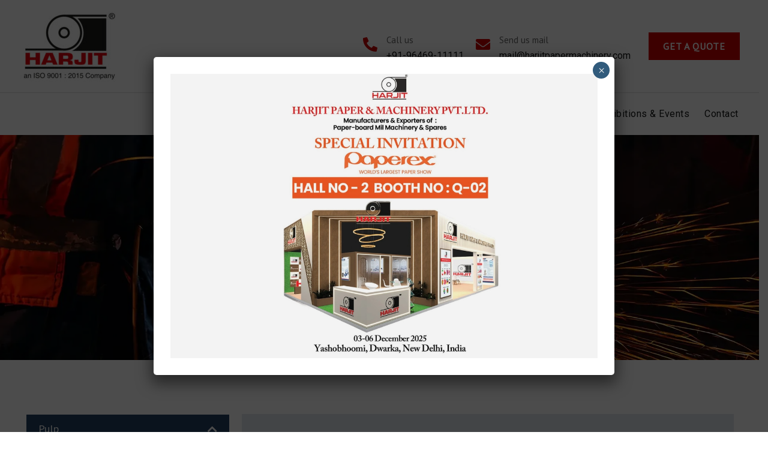

--- FILE ---
content_type: text/css
request_url: https://harjitpapermachinery.com/wp-content/uploads/elementor/css/post-2765.css?ver=1712229363
body_size: 1301
content:
.elementor-2765 .elementor-element.elementor-element-dea0fe5{--display:flex;--flex-direction:row;--container-widget-width:calc( ( 1 - var( --container-widget-flex-grow ) ) * 100% );--container-widget-height:100%;--container-widget-flex-grow:1;--container-widget-align-self:stretch;--align-items:center;--gap:0px 0px;--flex-wrap:wrap;--background-transition:0.3s;--overlay-opacity:0.65;--margin-block-start:0px;--margin-block-end:0px;--margin-inline-start:0px;--margin-inline-end:0px;--padding-block-start:150px;--padding-block-end:150px;--padding-inline-start:30px;--padding-inline-end:30px;}.elementor-2765 .elementor-element.elementor-element-dea0fe5:not(.elementor-motion-effects-element-type-background), .elementor-2765 .elementor-element.elementor-element-dea0fe5 > .elementor-motion-effects-container > .elementor-motion-effects-layer{background-image:url("https://harjitpapermachinery.com/wp-content/uploads/2023/12/slide.webp");background-position:center center;background-repeat:no-repeat;background-size:cover;}.elementor-2765 .elementor-element.elementor-element-dea0fe5::before, .elementor-2765 .elementor-element.elementor-element-dea0fe5 > .elementor-background-video-container::before, .elementor-2765 .elementor-element.elementor-element-dea0fe5 > .e-con-inner > .elementor-background-video-container::before, .elementor-2765 .elementor-element.elementor-element-dea0fe5 > .elementor-background-slideshow::before, .elementor-2765 .elementor-element.elementor-element-dea0fe5 > .e-con-inner > .elementor-background-slideshow::before, .elementor-2765 .elementor-element.elementor-element-dea0fe5 > .elementor-motion-effects-container > .elementor-motion-effects-layer::before{--background-overlay:'';background-color:var( --e-global-color-astglobalcolor6 );}.elementor-2765 .elementor-element.elementor-element-dea0fe5, .elementor-2765 .elementor-element.elementor-element-dea0fe5::before{--border-transition:0.3s;}.elementor-2765 .elementor-element.elementor-element-385b75d{--display:flex;--flex-direction:column;--container-widget-width:100%;--container-widget-height:initial;--container-widget-flex-grow:0;--container-widget-align-self:initial;--gap:10px 10px;--flex-wrap:wrap;--background-transition:0.3s;--padding-block-start:0px;--padding-block-end:0px;--padding-inline-start:0px;--padding-inline-end:0px;}.elementor-2765 .elementor-element.elementor-element-262c038{text-align:center;width:100%;max-width:100%;}.elementor-2765 .elementor-element.elementor-element-262c038 .elementor-heading-title{color:#FFFFFF;}.elementor-2765 .elementor-element.elementor-element-262c038 > .elementor-widget-container{margin:0px 0px 0px 0px;}.elementor-2765 .elementor-element.elementor-element-33febaf2{--display:flex;--flex-direction:row;--container-widget-width:initial;--container-widget-height:100%;--container-widget-flex-grow:1;--container-widget-align-self:stretch;--gap:0px 15px;--background-transition:0.3s;--padding-block-start:80px;--padding-block-end:80px;--padding-inline-start:10px;--padding-inline-end:10px;}.elementor-2765 .elementor-element.elementor-element-26031423{--display:flex;--flex-direction:column;--container-widget-width:100%;--container-widget-height:initial;--container-widget-flex-grow:0;--container-widget-align-self:initial;--gap:0px 0px;--background-transition:0.3s;}.elementor-2765 .elementor-element.elementor-element-5c0f671d .elementor-accordion-item{border-color:#23416300;}.elementor-2765 .elementor-element.elementor-element-5c0f671d .elementor-accordion-item .elementor-tab-content{border-top-color:#23416300;}.elementor-2765 .elementor-element.elementor-element-5c0f671d .elementor-accordion-item .elementor-tab-title.elementor-active{border-bottom-color:#23416300;}.elementor-2765 .elementor-element.elementor-element-5c0f671d .elementor-tab-title{background-color:var( --e-global-color-secondary );}.elementor-2765 .elementor-element.elementor-element-5c0f671d .elementor-accordion-icon, .elementor-2765 .elementor-element.elementor-element-5c0f671d .elementor-accordion-title{color:var( --e-global-color-astglobalcolor5 );}.elementor-2765 .elementor-element.elementor-element-5c0f671d .elementor-accordion-icon svg{fill:var( --e-global-color-astglobalcolor5 );}.elementor-2765 .elementor-element.elementor-element-5c0f671d .elementor-accordion-title{font-weight:400;}.elementor-2765 .elementor-element.elementor-element-5c0f671d .elementor-tab-content{padding:0px 0px 0px 0px;}.elementor-2765 .elementor-element.elementor-element-5c0f671d > .elementor-widget-container{margin:0px 0px 40px 0px;}.elementor-2765 .elementor-element.elementor-element-75323dad{--display:flex;--background-transition:0.3s;--overlay-opacity:0.03;--padding-block-start:40px;--padding-block-end:40px;--padding-inline-start:30px;--padding-inline-end:30px;}.elementor-2765 .elementor-element.elementor-element-75323dad:not(.elementor-motion-effects-element-type-background), .elementor-2765 .elementor-element.elementor-element-75323dad > .elementor-motion-effects-container > .elementor-motion-effects-layer{background-color:var( --e-global-color-astglobalcolor2 );background-image:url("https://harjitpapermachinery.com/wp-content/uploads/2023/11/Untitled-design-35.png");background-position:bottom center;background-repeat:no-repeat;background-size:cover;}.elementor-2765 .elementor-element.elementor-element-75323dad::before, .elementor-2765 .elementor-element.elementor-element-75323dad > .elementor-background-video-container::before, .elementor-2765 .elementor-element.elementor-element-75323dad > .e-con-inner > .elementor-background-video-container::before, .elementor-2765 .elementor-element.elementor-element-75323dad > .elementor-background-slideshow::before, .elementor-2765 .elementor-element.elementor-element-75323dad > .e-con-inner > .elementor-background-slideshow::before, .elementor-2765 .elementor-element.elementor-element-75323dad > .elementor-motion-effects-container > .elementor-motion-effects-layer::before{--background-overlay:'';}.elementor-2765 .elementor-element.elementor-element-75323dad, .elementor-2765 .elementor-element.elementor-element-75323dad::before{--border-transition:0.3s;}.elementor-2765 .elementor-element.elementor-element-45224199 .elementor-heading-title{color:var( --e-global-color-astglobalcolor5 );}.elementor-2765 .elementor-element.elementor-element-6bed6a66{color:var( --e-global-color-astglobalcolor5 );font-size:16px;}.elementor-2765 .elementor-element.elementor-element-6bed6a66 > .elementor-widget-container{margin:0px 0px 20px 0px;}.elementor-2765 .elementor-element.elementor-element-234f12e4{--divider-border-style:solid;--divider-color:var( --e-global-color-astglobalcolor3 );--divider-border-width:3px;}.elementor-2765 .elementor-element.elementor-element-234f12e4 .elementor-divider-separator{width:30%;}.elementor-2765 .elementor-element.elementor-element-234f12e4 .elementor-divider{padding-top:0px;padding-bottom:0px;}.elementor-2765 .elementor-element.elementor-element-234f12e4 > .elementor-widget-container{margin:0px 0px 20px 0px;}.elementor-2765 .elementor-element.elementor-element-21e116d9 .elementor-icon-list-items:not(.elementor-inline-items) .elementor-icon-list-item:not(:last-child){padding-bottom:calc(15px/2);}.elementor-2765 .elementor-element.elementor-element-21e116d9 .elementor-icon-list-items:not(.elementor-inline-items) .elementor-icon-list-item:not(:first-child){margin-top:calc(15px/2);}.elementor-2765 .elementor-element.elementor-element-21e116d9 .elementor-icon-list-items.elementor-inline-items .elementor-icon-list-item{margin-right:calc(15px/2);margin-left:calc(15px/2);}.elementor-2765 .elementor-element.elementor-element-21e116d9 .elementor-icon-list-items.elementor-inline-items{margin-right:calc(-15px/2);margin-left:calc(-15px/2);}body.rtl .elementor-2765 .elementor-element.elementor-element-21e116d9 .elementor-icon-list-items.elementor-inline-items .elementor-icon-list-item:after{left:calc(-15px/2);}body:not(.rtl) .elementor-2765 .elementor-element.elementor-element-21e116d9 .elementor-icon-list-items.elementor-inline-items .elementor-icon-list-item:after{right:calc(-15px/2);}.elementor-2765 .elementor-element.elementor-element-21e116d9 .elementor-icon-list-icon i{color:var( --e-global-color-astglobalcolor5 );transition:color 0.3s;}.elementor-2765 .elementor-element.elementor-element-21e116d9 .elementor-icon-list-icon svg{fill:var( --e-global-color-astglobalcolor5 );transition:fill 0.3s;}.elementor-2765 .elementor-element.elementor-element-21e116d9{--e-icon-list-icon-size:15px;--icon-vertical-align:flex-start;--icon-vertical-offset:8px;}.elementor-2765 .elementor-element.elementor-element-21e116d9 .elementor-icon-list-icon{padding-right:3px;}.elementor-2765 .elementor-element.elementor-element-21e116d9 .elementor-icon-list-text{color:var( --e-global-color-astglobalcolor5 );transition:color 0.3s;}.elementor-2765 .elementor-element.elementor-element-55ab09cf .elementor-button:hover, .elementor-2765 .elementor-element.elementor-element-55ab09cf .elementor-button:focus{color:var( --e-global-color-astglobalcolor5 );background-color:var( --e-global-color-astglobalcolor0 );}.elementor-2765 .elementor-element.elementor-element-55ab09cf .elementor-button:hover svg, .elementor-2765 .elementor-element.elementor-element-55ab09cf .elementor-button:focus svg{fill:var( --e-global-color-astglobalcolor5 );}.elementor-2765 .elementor-element.elementor-element-766bd518{--display:flex;--flex-direction:column;--container-widget-width:100%;--container-widget-height:initial;--container-widget-flex-grow:0;--container-widget-align-self:initial;--background-transition:0.3s;}.elementor-2765 .elementor-element.elementor-element-6e5b907 > .elementor-widget-container{margin:40px 0px 0px 0px;}.elementor-2765 .elementor-element.elementor-element-c8431fc .elementor-icon-list-items:not(.elementor-inline-items) .elementor-icon-list-item:not(:last-child){padding-bottom:calc(10px/2);}.elementor-2765 .elementor-element.elementor-element-c8431fc .elementor-icon-list-items:not(.elementor-inline-items) .elementor-icon-list-item:not(:first-child){margin-top:calc(10px/2);}.elementor-2765 .elementor-element.elementor-element-c8431fc .elementor-icon-list-items.elementor-inline-items .elementor-icon-list-item{margin-right:calc(10px/2);margin-left:calc(10px/2);}.elementor-2765 .elementor-element.elementor-element-c8431fc .elementor-icon-list-items.elementor-inline-items{margin-right:calc(-10px/2);margin-left:calc(-10px/2);}body.rtl .elementor-2765 .elementor-element.elementor-element-c8431fc .elementor-icon-list-items.elementor-inline-items .elementor-icon-list-item:after{left:calc(-10px/2);}body:not(.rtl) .elementor-2765 .elementor-element.elementor-element-c8431fc .elementor-icon-list-items.elementor-inline-items .elementor-icon-list-item:after{right:calc(-10px/2);}.elementor-2765 .elementor-element.elementor-element-c8431fc .elementor-icon-list-icon i{color:var( --e-global-color-astglobalcolor0 );transition:color 0.3s;}.elementor-2765 .elementor-element.elementor-element-c8431fc .elementor-icon-list-icon svg{fill:var( --e-global-color-astglobalcolor0 );transition:fill 0.3s;}.elementor-2765 .elementor-element.elementor-element-c8431fc{--e-icon-list-icon-size:16px;--icon-vertical-align:flex-start;--icon-vertical-offset:8px;}.elementor-2765 .elementor-element.elementor-element-c8431fc .elementor-icon-list-icon{padding-right:5px;}.elementor-2765 .elementor-element.elementor-element-c8431fc .elementor-icon-list-item > .elementor-icon-list-text, .elementor-2765 .elementor-element.elementor-element-c8431fc .elementor-icon-list-item > a{font-size:17px;}.elementor-2765 .elementor-element.elementor-element-c8431fc .elementor-icon-list-text{color:var( --e-global-color-astglobalcolor2 );transition:color 0.3s;}.elementor-2765 .elementor-element.elementor-element-c8431fc > .elementor-widget-container{margin:0px 0px 40px 0px;}.elementor-2765 .elementor-element.elementor-element-d60b0dd > .elementor-widget-container{margin:0px 0px 0px 0px;}@media(max-width:1024px){.elementor-2765 .elementor-element.elementor-element-dea0fe5{--padding-block-start:160px;--padding-block-end:110px;--padding-inline-start:50px;--padding-inline-end:50px;}.elementor-2765 .elementor-element.elementor-element-262c038 > .elementor-widget-container{margin:0px 0px 20px 0px;}}@media(min-width:768px){.elementor-2765 .elementor-element.elementor-element-dea0fe5{--content-width:1200px;}.elementor-2765 .elementor-element.elementor-element-26031423{--width:30%;}.elementor-2765 .elementor-element.elementor-element-766bd518{--width:70%;}}@media(min-width:1025px){.elementor-2765 .elementor-element.elementor-element-dea0fe5:not(.elementor-motion-effects-element-type-background), .elementor-2765 .elementor-element.elementor-element-dea0fe5 > .elementor-motion-effects-container > .elementor-motion-effects-layer{background-attachment:scroll;}}@media(max-width:767px){.elementor-2765 .elementor-element.elementor-element-dea0fe5{--margin-block-start:0px;--margin-block-end:0px;--margin-inline-start:0px;--margin-inline-end:0px;--padding-block-start:100px;--padding-block-end:100px;--padding-inline-start:10px;--padding-inline-end:10px;}.elementor-2765 .elementor-element.elementor-element-385b75d{--gap:20px 20px;--padding-block-start:10px;--padding-block-end:10px;--padding-inline-start:10px;--padding-inline-end:10px;}.elementor-2765 .elementor-element.elementor-element-262c038 > .elementor-widget-container{margin:0px 0px 0px 0px;}.elementor-2765 .elementor-element.elementor-element-26031423{--margin-block-start:40px;--margin-block-end:0px;--margin-inline-start:0px;--margin-inline-end:0px;}.elementor-2765 .elementor-element.elementor-element-26031423.e-con{--order:99999 /* order end hack */;}.elementor-2765 .elementor-element.elementor-element-5c0f671d > .elementor-widget-container{margin:0px 0px 0px 0px;}.elementor-2765 .elementor-element.elementor-element-75323dad{--margin-block-start:0px;--margin-block-end:0px;--margin-inline-start:0px;--margin-inline-end:0px;}.elementor-2765 .elementor-element.elementor-element-75323dad.e-con{--order:-99999 /* order start hack */;}.elementor-2765 .elementor-element.elementor-element-45224199 .elementor-heading-title{font-size:26px;}.elementor-2765 .elementor-element.elementor-element-55ab09cf > .elementor-widget-container{margin:0px 0px 40px 0px;}.elementor-2765 .elementor-element.elementor-element-55ab09cf.elementor-element{--order:-99999 /* order start hack */;}.elementor-2765 .elementor-element.elementor-element-766bd518{--gap:20px 20px;}.elementor-2765 .elementor-element.elementor-element-6e5b907 .elementor-heading-title{font-size:26px;}.elementor-2765 .elementor-element.elementor-element-6e5b907 > .elementor-widget-container{margin:20px 0px 0px 0px;}.elementor-2765 .elementor-element.elementor-element-711a44b .elementor-heading-title{font-size:26px;}.elementor-2765 .elementor-element.elementor-element-d60b0dd{width:100%;max-width:100%;}}